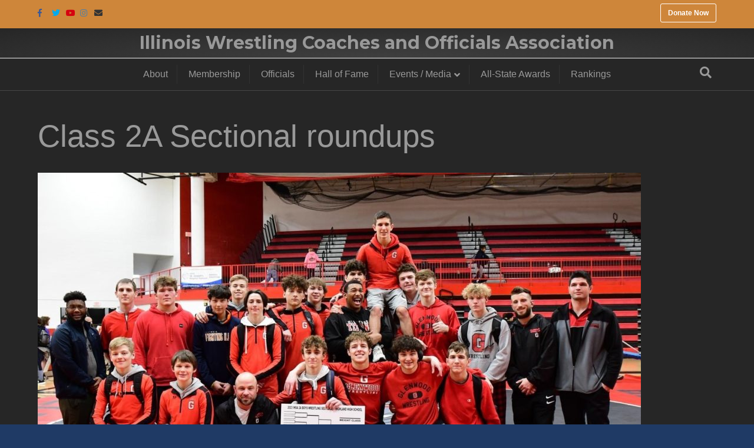

--- FILE ---
content_type: text/html; charset=UTF-8
request_url: https://iwcoa.net/class-2a-sectional-roundups/
body_size: 19652
content:
<!DOCTYPE html>
<html lang="en-US">
<head>
<meta charset="UTF-8" />
<meta name='viewport' content='width=device-width, initial-scale=1.0' />
<meta http-equiv='X-UA-Compatible' content='IE=edge' />
<link rel="profile" href="https://gmpg.org/xfn/11" />
<meta name='robots' content='index, follow, max-image-preview:large, max-snippet:-1, max-video-preview:-1' />

	<!-- This site is optimized with the Yoast SEO plugin v26.7 - https://yoast.com/wordpress/plugins/seo/ -->
	<title>Class 2A Sectional roundups - Illinois Wrestling Coaches and Officials Association</title>
	<link rel="canonical" href="https://iwcoa.net/class-2a-sectional-roundups/" />
	<meta property="og:locale" content="en_US" />
	<meta property="og:type" content="article" />
	<meta property="og:title" content="Class 2A Sectional roundups - Illinois Wrestling Coaches and Officials Association" />
	<meta property="og:description" content="Glenwood, Civic Memorial lead the way at Highland Sectional Glenwood qualified eight individuals for this weekend&#8217;s IHSA Class Finals while Civic Memorial led the way with three champions at the Class 2A Highland Sectional.  Winning two titles apiece were Bloomington and Mahomet-Seymour, with the latter having the second-highest&nbsp;number&nbsp;of state qualifiers with six. Mattoon will send&hellip;" />
	<meta property="og:url" content="https://iwcoa.net/class-2a-sectional-roundups/" />
	<meta property="og:site_name" content="Illinois Wrestling Coaches and Officials Association" />
	<meta property="article:published_time" content="2023-02-15T20:32:00+00:00" />
	<meta property="article:modified_time" content="2023-02-15T20:32:02+00:00" />
	<meta property="og:image" content="https://iwcoa.net/wp-content/uploads/2023/02/Glenwood-sq.jpeg" />
	<meta property="og:image:width" content="1846" />
	<meta property="og:image:height" content="1110" />
	<meta property="og:image:type" content="image/jpeg" />
	<meta name="author" content="Mick Torres" />
	<meta name="twitter:card" content="summary_large_image" />
	<meta name="twitter:label1" content="Written by" />
	<meta name="twitter:data1" content="Mick Torres" />
	<meta name="twitter:label2" content="Est. reading time" />
	<meta name="twitter:data2" content="11 minutes" />
	<script type="application/ld+json" class="yoast-schema-graph">{"@context":"https://schema.org","@graph":[{"@type":"Article","@id":"https://iwcoa.net/class-2a-sectional-roundups/#article","isPartOf":{"@id":"https://iwcoa.net/class-2a-sectional-roundups/"},"author":{"name":"Mick Torres","@id":"https://iwcoa.net/#/schema/person/da36ef084ce1bbeeaf1e76a8007ed8a1"},"headline":"Class 2A Sectional roundups","datePublished":"2023-02-15T20:32:00+00:00","dateModified":"2023-02-15T20:32:02+00:00","mainEntityOfPage":{"@id":"https://iwcoa.net/class-2a-sectional-roundups/"},"wordCount":1890,"commentCount":0,"image":{"@id":"https://iwcoa.net/class-2a-sectional-roundups/#primaryimage"},"thumbnailUrl":"https://iwcoa.net/wp-content/uploads/2023/02/Glenwood-sq.jpeg","articleSection":["Feature Stories"],"inLanguage":"en-US","potentialAction":[{"@type":"CommentAction","name":"Comment","target":["https://iwcoa.net/class-2a-sectional-roundups/#respond"]}]},{"@type":"WebPage","@id":"https://iwcoa.net/class-2a-sectional-roundups/","url":"https://iwcoa.net/class-2a-sectional-roundups/","name":"Class 2A Sectional roundups - Illinois Wrestling Coaches and Officials Association","isPartOf":{"@id":"https://iwcoa.net/#website"},"primaryImageOfPage":{"@id":"https://iwcoa.net/class-2a-sectional-roundups/#primaryimage"},"image":{"@id":"https://iwcoa.net/class-2a-sectional-roundups/#primaryimage"},"thumbnailUrl":"https://iwcoa.net/wp-content/uploads/2023/02/Glenwood-sq.jpeg","datePublished":"2023-02-15T20:32:00+00:00","dateModified":"2023-02-15T20:32:02+00:00","author":{"@id":"https://iwcoa.net/#/schema/person/da36ef084ce1bbeeaf1e76a8007ed8a1"},"breadcrumb":{"@id":"https://iwcoa.net/class-2a-sectional-roundups/#breadcrumb"},"inLanguage":"en-US","potentialAction":[{"@type":"ReadAction","target":["https://iwcoa.net/class-2a-sectional-roundups/"]}]},{"@type":"ImageObject","inLanguage":"en-US","@id":"https://iwcoa.net/class-2a-sectional-roundups/#primaryimage","url":"https://iwcoa.net/wp-content/uploads/2023/02/Glenwood-sq.jpeg","contentUrl":"https://iwcoa.net/wp-content/uploads/2023/02/Glenwood-sq.jpeg","width":1846,"height":1110},{"@type":"BreadcrumbList","@id":"https://iwcoa.net/class-2a-sectional-roundups/#breadcrumb","itemListElement":[{"@type":"ListItem","position":1,"name":"Home","item":"https://iwcoa.net/"},{"@type":"ListItem","position":2,"name":"Blog","item":"https://iwcoa.net/blog/"},{"@type":"ListItem","position":3,"name":"Class 2A Sectional roundups"}]},{"@type":"WebSite","@id":"https://iwcoa.net/#website","url":"https://iwcoa.net/","name":"Illinois Wrestling Coaches and Officials Association","description":"","potentialAction":[{"@type":"SearchAction","target":{"@type":"EntryPoint","urlTemplate":"https://iwcoa.net/?s={search_term_string}"},"query-input":{"@type":"PropertyValueSpecification","valueRequired":true,"valueName":"search_term_string"}}],"inLanguage":"en-US"},{"@type":"Person","@id":"https://iwcoa.net/#/schema/person/da36ef084ce1bbeeaf1e76a8007ed8a1","name":"Mick Torres","image":{"@type":"ImageObject","inLanguage":"en-US","@id":"https://iwcoa.net/#/schema/person/image/","url":"https://secure.gravatar.com/avatar/7c2e10d7b33276ea4f7d12ca748f3f6041bb3ac8d8d041a9703f665124353623?s=96&d=mm&r=g","contentUrl":"https://secure.gravatar.com/avatar/7c2e10d7b33276ea4f7d12ca748f3f6041bb3ac8d8d041a9703f665124353623?s=96&d=mm&r=g","caption":"Mick Torres"},"url":"https://iwcoa.net/author/mick-torres/"}]}</script>
	<!-- / Yoast SEO plugin. -->


<link rel='dns-prefetch' href='//fonts.googleapis.com' />
<link href='https://fonts.gstatic.com' crossorigin rel='preconnect' />
<link rel="alternate" type="application/rss+xml" title="Illinois Wrestling Coaches and Officials Association &raquo; Feed" href="https://iwcoa.net/feed/" />
<link rel="alternate" type="application/rss+xml" title="Illinois Wrestling Coaches and Officials Association &raquo; Comments Feed" href="https://iwcoa.net/comments/feed/" />
<link rel="alternate" type="application/rss+xml" title="Illinois Wrestling Coaches and Officials Association &raquo; Class 2A Sectional roundups Comments Feed" href="https://iwcoa.net/class-2a-sectional-roundups/feed/" />
<link rel="alternate" title="oEmbed (JSON)" type="application/json+oembed" href="https://iwcoa.net/wp-json/oembed/1.0/embed?url=https%3A%2F%2Fiwcoa.net%2Fclass-2a-sectional-roundups%2F" />
<link rel="alternate" title="oEmbed (XML)" type="text/xml+oembed" href="https://iwcoa.net/wp-json/oembed/1.0/embed?url=https%3A%2F%2Fiwcoa.net%2Fclass-2a-sectional-roundups%2F&#038;format=xml" />
<style id='wp-img-auto-sizes-contain-inline-css'>
img:is([sizes=auto i],[sizes^="auto," i]){contain-intrinsic-size:3000px 1500px}
/*# sourceURL=wp-img-auto-sizes-contain-inline-css */
</style>
<style id='wp-emoji-styles-inline-css'>

	img.wp-smiley, img.emoji {
		display: inline !important;
		border: none !important;
		box-shadow: none !important;
		height: 1em !important;
		width: 1em !important;
		margin: 0 0.07em !important;
		vertical-align: -0.1em !important;
		background: none !important;
		padding: 0 !important;
	}
/*# sourceURL=wp-emoji-styles-inline-css */
</style>
<style id='wp-block-library-inline-css'>
:root{--wp-block-synced-color:#7a00df;--wp-block-synced-color--rgb:122,0,223;--wp-bound-block-color:var(--wp-block-synced-color);--wp-editor-canvas-background:#ddd;--wp-admin-theme-color:#007cba;--wp-admin-theme-color--rgb:0,124,186;--wp-admin-theme-color-darker-10:#006ba1;--wp-admin-theme-color-darker-10--rgb:0,107,160.5;--wp-admin-theme-color-darker-20:#005a87;--wp-admin-theme-color-darker-20--rgb:0,90,135;--wp-admin-border-width-focus:2px}@media (min-resolution:192dpi){:root{--wp-admin-border-width-focus:1.5px}}.wp-element-button{cursor:pointer}:root .has-very-light-gray-background-color{background-color:#eee}:root .has-very-dark-gray-background-color{background-color:#313131}:root .has-very-light-gray-color{color:#eee}:root .has-very-dark-gray-color{color:#313131}:root .has-vivid-green-cyan-to-vivid-cyan-blue-gradient-background{background:linear-gradient(135deg,#00d084,#0693e3)}:root .has-purple-crush-gradient-background{background:linear-gradient(135deg,#34e2e4,#4721fb 50%,#ab1dfe)}:root .has-hazy-dawn-gradient-background{background:linear-gradient(135deg,#faaca8,#dad0ec)}:root .has-subdued-olive-gradient-background{background:linear-gradient(135deg,#fafae1,#67a671)}:root .has-atomic-cream-gradient-background{background:linear-gradient(135deg,#fdd79a,#004a59)}:root .has-nightshade-gradient-background{background:linear-gradient(135deg,#330968,#31cdcf)}:root .has-midnight-gradient-background{background:linear-gradient(135deg,#020381,#2874fc)}:root{--wp--preset--font-size--normal:16px;--wp--preset--font-size--huge:42px}.has-regular-font-size{font-size:1em}.has-larger-font-size{font-size:2.625em}.has-normal-font-size{font-size:var(--wp--preset--font-size--normal)}.has-huge-font-size{font-size:var(--wp--preset--font-size--huge)}.has-text-align-center{text-align:center}.has-text-align-left{text-align:left}.has-text-align-right{text-align:right}.has-fit-text{white-space:nowrap!important}#end-resizable-editor-section{display:none}.aligncenter{clear:both}.items-justified-left{justify-content:flex-start}.items-justified-center{justify-content:center}.items-justified-right{justify-content:flex-end}.items-justified-space-between{justify-content:space-between}.screen-reader-text{border:0;clip-path:inset(50%);height:1px;margin:-1px;overflow:hidden;padding:0;position:absolute;width:1px;word-wrap:normal!important}.screen-reader-text:focus{background-color:#ddd;clip-path:none;color:#444;display:block;font-size:1em;height:auto;left:5px;line-height:normal;padding:15px 23px 14px;text-decoration:none;top:5px;width:auto;z-index:100000}html :where(.has-border-color){border-style:solid}html :where([style*=border-top-color]){border-top-style:solid}html :where([style*=border-right-color]){border-right-style:solid}html :where([style*=border-bottom-color]){border-bottom-style:solid}html :where([style*=border-left-color]){border-left-style:solid}html :where([style*=border-width]){border-style:solid}html :where([style*=border-top-width]){border-top-style:solid}html :where([style*=border-right-width]){border-right-style:solid}html :where([style*=border-bottom-width]){border-bottom-style:solid}html :where([style*=border-left-width]){border-left-style:solid}html :where(img[class*=wp-image-]){height:auto;max-width:100%}:where(figure){margin:0 0 1em}html :where(.is-position-sticky){--wp-admin--admin-bar--position-offset:var(--wp-admin--admin-bar--height,0px)}@media screen and (max-width:600px){html :where(.is-position-sticky){--wp-admin--admin-bar--position-offset:0px}}

/*# sourceURL=wp-block-library-inline-css */
</style><style id='wp-block-image-inline-css'>
.wp-block-image>a,.wp-block-image>figure>a{display:inline-block}.wp-block-image img{box-sizing:border-box;height:auto;max-width:100%;vertical-align:bottom}@media not (prefers-reduced-motion){.wp-block-image img.hide{visibility:hidden}.wp-block-image img.show{animation:show-content-image .4s}}.wp-block-image[style*=border-radius] img,.wp-block-image[style*=border-radius]>a{border-radius:inherit}.wp-block-image.has-custom-border img{box-sizing:border-box}.wp-block-image.aligncenter{text-align:center}.wp-block-image.alignfull>a,.wp-block-image.alignwide>a{width:100%}.wp-block-image.alignfull img,.wp-block-image.alignwide img{height:auto;width:100%}.wp-block-image .aligncenter,.wp-block-image .alignleft,.wp-block-image .alignright,.wp-block-image.aligncenter,.wp-block-image.alignleft,.wp-block-image.alignright{display:table}.wp-block-image .aligncenter>figcaption,.wp-block-image .alignleft>figcaption,.wp-block-image .alignright>figcaption,.wp-block-image.aligncenter>figcaption,.wp-block-image.alignleft>figcaption,.wp-block-image.alignright>figcaption{caption-side:bottom;display:table-caption}.wp-block-image .alignleft{float:left;margin:.5em 1em .5em 0}.wp-block-image .alignright{float:right;margin:.5em 0 .5em 1em}.wp-block-image .aligncenter{margin-left:auto;margin-right:auto}.wp-block-image :where(figcaption){margin-bottom:1em;margin-top:.5em}.wp-block-image.is-style-circle-mask img{border-radius:9999px}@supports ((-webkit-mask-image:none) or (mask-image:none)) or (-webkit-mask-image:none){.wp-block-image.is-style-circle-mask img{border-radius:0;-webkit-mask-image:url('data:image/svg+xml;utf8,<svg viewBox="0 0 100 100" xmlns="http://www.w3.org/2000/svg"><circle cx="50" cy="50" r="50"/></svg>');mask-image:url('data:image/svg+xml;utf8,<svg viewBox="0 0 100 100" xmlns="http://www.w3.org/2000/svg"><circle cx="50" cy="50" r="50"/></svg>');mask-mode:alpha;-webkit-mask-position:center;mask-position:center;-webkit-mask-repeat:no-repeat;mask-repeat:no-repeat;-webkit-mask-size:contain;mask-size:contain}}:root :where(.wp-block-image.is-style-rounded img,.wp-block-image .is-style-rounded img){border-radius:9999px}.wp-block-image figure{margin:0}.wp-lightbox-container{display:flex;flex-direction:column;position:relative}.wp-lightbox-container img{cursor:zoom-in}.wp-lightbox-container img:hover+button{opacity:1}.wp-lightbox-container button{align-items:center;backdrop-filter:blur(16px) saturate(180%);background-color:#5a5a5a40;border:none;border-radius:4px;cursor:zoom-in;display:flex;height:20px;justify-content:center;opacity:0;padding:0;position:absolute;right:16px;text-align:center;top:16px;width:20px;z-index:100}@media not (prefers-reduced-motion){.wp-lightbox-container button{transition:opacity .2s ease}}.wp-lightbox-container button:focus-visible{outline:3px auto #5a5a5a40;outline:3px auto -webkit-focus-ring-color;outline-offset:3px}.wp-lightbox-container button:hover{cursor:pointer;opacity:1}.wp-lightbox-container button:focus{opacity:1}.wp-lightbox-container button:focus,.wp-lightbox-container button:hover,.wp-lightbox-container button:not(:hover):not(:active):not(.has-background){background-color:#5a5a5a40;border:none}.wp-lightbox-overlay{box-sizing:border-box;cursor:zoom-out;height:100vh;left:0;overflow:hidden;position:fixed;top:0;visibility:hidden;width:100%;z-index:100000}.wp-lightbox-overlay .close-button{align-items:center;cursor:pointer;display:flex;justify-content:center;min-height:40px;min-width:40px;padding:0;position:absolute;right:calc(env(safe-area-inset-right) + 16px);top:calc(env(safe-area-inset-top) + 16px);z-index:5000000}.wp-lightbox-overlay .close-button:focus,.wp-lightbox-overlay .close-button:hover,.wp-lightbox-overlay .close-button:not(:hover):not(:active):not(.has-background){background:none;border:none}.wp-lightbox-overlay .lightbox-image-container{height:var(--wp--lightbox-container-height);left:50%;overflow:hidden;position:absolute;top:50%;transform:translate(-50%,-50%);transform-origin:top left;width:var(--wp--lightbox-container-width);z-index:9999999999}.wp-lightbox-overlay .wp-block-image{align-items:center;box-sizing:border-box;display:flex;height:100%;justify-content:center;margin:0;position:relative;transform-origin:0 0;width:100%;z-index:3000000}.wp-lightbox-overlay .wp-block-image img{height:var(--wp--lightbox-image-height);min-height:var(--wp--lightbox-image-height);min-width:var(--wp--lightbox-image-width);width:var(--wp--lightbox-image-width)}.wp-lightbox-overlay .wp-block-image figcaption{display:none}.wp-lightbox-overlay button{background:none;border:none}.wp-lightbox-overlay .scrim{background-color:#fff;height:100%;opacity:.9;position:absolute;width:100%;z-index:2000000}.wp-lightbox-overlay.active{visibility:visible}@media not (prefers-reduced-motion){.wp-lightbox-overlay.active{animation:turn-on-visibility .25s both}.wp-lightbox-overlay.active img{animation:turn-on-visibility .35s both}.wp-lightbox-overlay.show-closing-animation:not(.active){animation:turn-off-visibility .35s both}.wp-lightbox-overlay.show-closing-animation:not(.active) img{animation:turn-off-visibility .25s both}.wp-lightbox-overlay.zoom.active{animation:none;opacity:1;visibility:visible}.wp-lightbox-overlay.zoom.active .lightbox-image-container{animation:lightbox-zoom-in .4s}.wp-lightbox-overlay.zoom.active .lightbox-image-container img{animation:none}.wp-lightbox-overlay.zoom.active .scrim{animation:turn-on-visibility .4s forwards}.wp-lightbox-overlay.zoom.show-closing-animation:not(.active){animation:none}.wp-lightbox-overlay.zoom.show-closing-animation:not(.active) .lightbox-image-container{animation:lightbox-zoom-out .4s}.wp-lightbox-overlay.zoom.show-closing-animation:not(.active) .lightbox-image-container img{animation:none}.wp-lightbox-overlay.zoom.show-closing-animation:not(.active) .scrim{animation:turn-off-visibility .4s forwards}}@keyframes show-content-image{0%{visibility:hidden}99%{visibility:hidden}to{visibility:visible}}@keyframes turn-on-visibility{0%{opacity:0}to{opacity:1}}@keyframes turn-off-visibility{0%{opacity:1;visibility:visible}99%{opacity:0;visibility:visible}to{opacity:0;visibility:hidden}}@keyframes lightbox-zoom-in{0%{transform:translate(calc((-100vw + var(--wp--lightbox-scrollbar-width))/2 + var(--wp--lightbox-initial-left-position)),calc(-50vh + var(--wp--lightbox-initial-top-position))) scale(var(--wp--lightbox-scale))}to{transform:translate(-50%,-50%) scale(1)}}@keyframes lightbox-zoom-out{0%{transform:translate(-50%,-50%) scale(1);visibility:visible}99%{visibility:visible}to{transform:translate(calc((-100vw + var(--wp--lightbox-scrollbar-width))/2 + var(--wp--lightbox-initial-left-position)),calc(-50vh + var(--wp--lightbox-initial-top-position))) scale(var(--wp--lightbox-scale));visibility:hidden}}
/*# sourceURL=https://iwcoa.net/wp-includes/blocks/image/style.min.css */
</style>
<style id='wp-block-image-theme-inline-css'>
:root :where(.wp-block-image figcaption){color:#555;font-size:13px;text-align:center}.is-dark-theme :root :where(.wp-block-image figcaption){color:#ffffffa6}.wp-block-image{margin:0 0 1em}
/*# sourceURL=https://iwcoa.net/wp-includes/blocks/image/theme.min.css */
</style>
<style id='global-styles-inline-css'>
:root{--wp--preset--aspect-ratio--square: 1;--wp--preset--aspect-ratio--4-3: 4/3;--wp--preset--aspect-ratio--3-4: 3/4;--wp--preset--aspect-ratio--3-2: 3/2;--wp--preset--aspect-ratio--2-3: 2/3;--wp--preset--aspect-ratio--16-9: 16/9;--wp--preset--aspect-ratio--9-16: 9/16;--wp--preset--color--black: #000000;--wp--preset--color--cyan-bluish-gray: #abb8c3;--wp--preset--color--white: #ffffff;--wp--preset--color--pale-pink: #f78da7;--wp--preset--color--vivid-red: #cf2e2e;--wp--preset--color--luminous-vivid-orange: #ff6900;--wp--preset--color--luminous-vivid-amber: #fcb900;--wp--preset--color--light-green-cyan: #7bdcb5;--wp--preset--color--vivid-green-cyan: #00d084;--wp--preset--color--pale-cyan-blue: #8ed1fc;--wp--preset--color--vivid-cyan-blue: #0693e3;--wp--preset--color--vivid-purple: #9b51e0;--wp--preset--color--fl-heading-text: #999999;--wp--preset--color--fl-body-bg: #1f3a65;--wp--preset--color--fl-body-text: #999999;--wp--preset--color--fl-accent: #ce863a;--wp--preset--color--fl-accent-hover: #ce863a;--wp--preset--color--fl-topbar-bg: #ce863a;--wp--preset--color--fl-topbar-text: #999999;--wp--preset--color--fl-topbar-link: #999999;--wp--preset--color--fl-topbar-hover: #ce863a;--wp--preset--color--fl-header-bg: #262626;--wp--preset--color--fl-header-text: #ce863a;--wp--preset--color--fl-header-link: #ce863a;--wp--preset--color--fl-header-hover: #ce863a;--wp--preset--color--fl-nav-bg: #262626;--wp--preset--color--fl-nav-link: #999999;--wp--preset--color--fl-nav-hover: #ce863a;--wp--preset--color--fl-content-bg: #262626;--wp--preset--color--fl-footer-widgets-bg: #1a1a1a;--wp--preset--color--fl-footer-widgets-text: #999999;--wp--preset--color--fl-footer-widgets-link: #999999;--wp--preset--color--fl-footer-widgets-hover: #428bca;--wp--preset--color--fl-footer-bg: #ce863a;--wp--preset--color--fl-footer-text: #ffffff;--wp--preset--color--fl-footer-link: #999999;--wp--preset--color--fl-footer-hover: #1f3a65;--wp--preset--gradient--vivid-cyan-blue-to-vivid-purple: linear-gradient(135deg,rgb(6,147,227) 0%,rgb(155,81,224) 100%);--wp--preset--gradient--light-green-cyan-to-vivid-green-cyan: linear-gradient(135deg,rgb(122,220,180) 0%,rgb(0,208,130) 100%);--wp--preset--gradient--luminous-vivid-amber-to-luminous-vivid-orange: linear-gradient(135deg,rgb(252,185,0) 0%,rgb(255,105,0) 100%);--wp--preset--gradient--luminous-vivid-orange-to-vivid-red: linear-gradient(135deg,rgb(255,105,0) 0%,rgb(207,46,46) 100%);--wp--preset--gradient--very-light-gray-to-cyan-bluish-gray: linear-gradient(135deg,rgb(238,238,238) 0%,rgb(169,184,195) 100%);--wp--preset--gradient--cool-to-warm-spectrum: linear-gradient(135deg,rgb(74,234,220) 0%,rgb(151,120,209) 20%,rgb(207,42,186) 40%,rgb(238,44,130) 60%,rgb(251,105,98) 80%,rgb(254,248,76) 100%);--wp--preset--gradient--blush-light-purple: linear-gradient(135deg,rgb(255,206,236) 0%,rgb(152,150,240) 100%);--wp--preset--gradient--blush-bordeaux: linear-gradient(135deg,rgb(254,205,165) 0%,rgb(254,45,45) 50%,rgb(107,0,62) 100%);--wp--preset--gradient--luminous-dusk: linear-gradient(135deg,rgb(255,203,112) 0%,rgb(199,81,192) 50%,rgb(65,88,208) 100%);--wp--preset--gradient--pale-ocean: linear-gradient(135deg,rgb(255,245,203) 0%,rgb(182,227,212) 50%,rgb(51,167,181) 100%);--wp--preset--gradient--electric-grass: linear-gradient(135deg,rgb(202,248,128) 0%,rgb(113,206,126) 100%);--wp--preset--gradient--midnight: linear-gradient(135deg,rgb(2,3,129) 0%,rgb(40,116,252) 100%);--wp--preset--font-size--small: 13px;--wp--preset--font-size--medium: 20px;--wp--preset--font-size--large: 36px;--wp--preset--font-size--x-large: 42px;--wp--preset--spacing--20: 0.44rem;--wp--preset--spacing--30: 0.67rem;--wp--preset--spacing--40: 1rem;--wp--preset--spacing--50: 1.5rem;--wp--preset--spacing--60: 2.25rem;--wp--preset--spacing--70: 3.38rem;--wp--preset--spacing--80: 5.06rem;--wp--preset--shadow--natural: 6px 6px 9px rgba(0, 0, 0, 0.2);--wp--preset--shadow--deep: 12px 12px 50px rgba(0, 0, 0, 0.4);--wp--preset--shadow--sharp: 6px 6px 0px rgba(0, 0, 0, 0.2);--wp--preset--shadow--outlined: 6px 6px 0px -3px rgb(255, 255, 255), 6px 6px rgb(0, 0, 0);--wp--preset--shadow--crisp: 6px 6px 0px rgb(0, 0, 0);}:where(.is-layout-flex){gap: 0.5em;}:where(.is-layout-grid){gap: 0.5em;}body .is-layout-flex{display: flex;}.is-layout-flex{flex-wrap: wrap;align-items: center;}.is-layout-flex > :is(*, div){margin: 0;}body .is-layout-grid{display: grid;}.is-layout-grid > :is(*, div){margin: 0;}:where(.wp-block-columns.is-layout-flex){gap: 2em;}:where(.wp-block-columns.is-layout-grid){gap: 2em;}:where(.wp-block-post-template.is-layout-flex){gap: 1.25em;}:where(.wp-block-post-template.is-layout-grid){gap: 1.25em;}.has-black-color{color: var(--wp--preset--color--black) !important;}.has-cyan-bluish-gray-color{color: var(--wp--preset--color--cyan-bluish-gray) !important;}.has-white-color{color: var(--wp--preset--color--white) !important;}.has-pale-pink-color{color: var(--wp--preset--color--pale-pink) !important;}.has-vivid-red-color{color: var(--wp--preset--color--vivid-red) !important;}.has-luminous-vivid-orange-color{color: var(--wp--preset--color--luminous-vivid-orange) !important;}.has-luminous-vivid-amber-color{color: var(--wp--preset--color--luminous-vivid-amber) !important;}.has-light-green-cyan-color{color: var(--wp--preset--color--light-green-cyan) !important;}.has-vivid-green-cyan-color{color: var(--wp--preset--color--vivid-green-cyan) !important;}.has-pale-cyan-blue-color{color: var(--wp--preset--color--pale-cyan-blue) !important;}.has-vivid-cyan-blue-color{color: var(--wp--preset--color--vivid-cyan-blue) !important;}.has-vivid-purple-color{color: var(--wp--preset--color--vivid-purple) !important;}.has-black-background-color{background-color: var(--wp--preset--color--black) !important;}.has-cyan-bluish-gray-background-color{background-color: var(--wp--preset--color--cyan-bluish-gray) !important;}.has-white-background-color{background-color: var(--wp--preset--color--white) !important;}.has-pale-pink-background-color{background-color: var(--wp--preset--color--pale-pink) !important;}.has-vivid-red-background-color{background-color: var(--wp--preset--color--vivid-red) !important;}.has-luminous-vivid-orange-background-color{background-color: var(--wp--preset--color--luminous-vivid-orange) !important;}.has-luminous-vivid-amber-background-color{background-color: var(--wp--preset--color--luminous-vivid-amber) !important;}.has-light-green-cyan-background-color{background-color: var(--wp--preset--color--light-green-cyan) !important;}.has-vivid-green-cyan-background-color{background-color: var(--wp--preset--color--vivid-green-cyan) !important;}.has-pale-cyan-blue-background-color{background-color: var(--wp--preset--color--pale-cyan-blue) !important;}.has-vivid-cyan-blue-background-color{background-color: var(--wp--preset--color--vivid-cyan-blue) !important;}.has-vivid-purple-background-color{background-color: var(--wp--preset--color--vivid-purple) !important;}.has-black-border-color{border-color: var(--wp--preset--color--black) !important;}.has-cyan-bluish-gray-border-color{border-color: var(--wp--preset--color--cyan-bluish-gray) !important;}.has-white-border-color{border-color: var(--wp--preset--color--white) !important;}.has-pale-pink-border-color{border-color: var(--wp--preset--color--pale-pink) !important;}.has-vivid-red-border-color{border-color: var(--wp--preset--color--vivid-red) !important;}.has-luminous-vivid-orange-border-color{border-color: var(--wp--preset--color--luminous-vivid-orange) !important;}.has-luminous-vivid-amber-border-color{border-color: var(--wp--preset--color--luminous-vivid-amber) !important;}.has-light-green-cyan-border-color{border-color: var(--wp--preset--color--light-green-cyan) !important;}.has-vivid-green-cyan-border-color{border-color: var(--wp--preset--color--vivid-green-cyan) !important;}.has-pale-cyan-blue-border-color{border-color: var(--wp--preset--color--pale-cyan-blue) !important;}.has-vivid-cyan-blue-border-color{border-color: var(--wp--preset--color--vivid-cyan-blue) !important;}.has-vivid-purple-border-color{border-color: var(--wp--preset--color--vivid-purple) !important;}.has-vivid-cyan-blue-to-vivid-purple-gradient-background{background: var(--wp--preset--gradient--vivid-cyan-blue-to-vivid-purple) !important;}.has-light-green-cyan-to-vivid-green-cyan-gradient-background{background: var(--wp--preset--gradient--light-green-cyan-to-vivid-green-cyan) !important;}.has-luminous-vivid-amber-to-luminous-vivid-orange-gradient-background{background: var(--wp--preset--gradient--luminous-vivid-amber-to-luminous-vivid-orange) !important;}.has-luminous-vivid-orange-to-vivid-red-gradient-background{background: var(--wp--preset--gradient--luminous-vivid-orange-to-vivid-red) !important;}.has-very-light-gray-to-cyan-bluish-gray-gradient-background{background: var(--wp--preset--gradient--very-light-gray-to-cyan-bluish-gray) !important;}.has-cool-to-warm-spectrum-gradient-background{background: var(--wp--preset--gradient--cool-to-warm-spectrum) !important;}.has-blush-light-purple-gradient-background{background: var(--wp--preset--gradient--blush-light-purple) !important;}.has-blush-bordeaux-gradient-background{background: var(--wp--preset--gradient--blush-bordeaux) !important;}.has-luminous-dusk-gradient-background{background: var(--wp--preset--gradient--luminous-dusk) !important;}.has-pale-ocean-gradient-background{background: var(--wp--preset--gradient--pale-ocean) !important;}.has-electric-grass-gradient-background{background: var(--wp--preset--gradient--electric-grass) !important;}.has-midnight-gradient-background{background: var(--wp--preset--gradient--midnight) !important;}.has-small-font-size{font-size: var(--wp--preset--font-size--small) !important;}.has-medium-font-size{font-size: var(--wp--preset--font-size--medium) !important;}.has-large-font-size{font-size: var(--wp--preset--font-size--large) !important;}.has-x-large-font-size{font-size: var(--wp--preset--font-size--x-large) !important;}
/*# sourceURL=global-styles-inline-css */
</style>

<style id='classic-theme-styles-inline-css'>
/*! This file is auto-generated */
.wp-block-button__link{color:#fff;background-color:#32373c;border-radius:9999px;box-shadow:none;text-decoration:none;padding:calc(.667em + 2px) calc(1.333em + 2px);font-size:1.125em}.wp-block-file__button{background:#32373c;color:#fff;text-decoration:none}
/*# sourceURL=/wp-includes/css/classic-themes.min.css */
</style>
<link rel='stylesheet' id='inspire-events-css' href='https://iwcoa.net/wp-content/plugins/neon-inspire/inc/events/includes/css/main.css?ver=1.4.95' media='all' />
<link rel='stylesheet' id='inspire-events-tippy-light-border-css' href='https://iwcoa.net/wp-content/plugins/neon-inspire/inc/events/includes/css/tippy/light-border.css?ver=1.4.95' media='all' />
<link rel='stylesheet' id='simcal-qtip-css' href='https://iwcoa.net/wp-content/plugins/google-calendar-events/assets/generated/vendor/jquery.qtip.min.css?ver=3.6.1' media='all' />
<link rel='stylesheet' id='simcal-default-calendar-grid-css' href='https://iwcoa.net/wp-content/plugins/google-calendar-events/assets/generated/default-calendar-grid.min.css?ver=3.6.1' media='all' />
<link rel='stylesheet' id='simcal-default-calendar-list-css' href='https://iwcoa.net/wp-content/plugins/google-calendar-events/assets/generated/default-calendar-list.min.css?ver=3.6.1' media='all' />
<link rel='stylesheet' id='font-awesome-5-css' href='https://iwcoa.net/wp-content/plugins/bb-plugin/fonts/fontawesome/5.15.4/css/all.min.css?ver=2.8.6.1' media='all' />
<link rel='stylesheet' id='jquery-magnificpopup-css' href='https://iwcoa.net/wp-content/plugins/bb-plugin/css/jquery.magnificpopup.min.css?ver=2.8.6.1' media='all' />
<link rel='stylesheet' id='bootstrap-css' href='https://iwcoa.net/wp-content/themes/bb-theme/css/bootstrap.min.css?ver=1.7.18' media='all' />
<link rel='stylesheet' id='fl-automator-skin-css' href='https://iwcoa.net/wp-content/uploads/bb-theme/skin-67d1a851145bd.css?ver=1.7.18' media='all' />
<link rel='stylesheet' id='wp-block-paragraph-css' href='https://iwcoa.net/wp-includes/blocks/paragraph/style.min.css?ver=6.9' media='all' />
<link rel='stylesheet' id='fl-builder-google-fonts-6c3d42a194213c8ee290e9def46f79e7-css' href='//fonts.googleapis.com/css?family=Montserrat%3A700&#038;ver=6.9' media='all' />
<script src="https://iwcoa.net/wp-includes/js/jquery/jquery.min.js?ver=3.7.1" id="jquery-core-js"></script>
<script src="https://iwcoa.net/wp-includes/js/jquery/jquery-migrate.min.js?ver=3.4.1" id="jquery-migrate-js"></script>
<script src="https://iwcoa.net/wp-includes/js/jquery/ui/core.min.js?ver=1.13.3" id="jquery-ui-core-js"></script>
<script src="https://iwcoa.net/wp-includes/js/jquery/ui/menu.min.js?ver=1.13.3" id="jquery-ui-menu-js"></script>
<script src="https://iwcoa.net/wp-includes/js/jquery/ui/selectmenu.min.js?ver=1.13.3" id="jquery-ui-selectmenu-js"></script>
<script src="https://iwcoa.net/wp-includes/js/jquery/ui/tooltip.min.js?ver=1.13.3" id="jquery-ui-tooltip-js"></script>
<script src="https://iwcoa.net/wp-includes/js/dist/vendor/moment.min.js?ver=2.30.1" id="moment-js"></script>
<script id="moment-js-after">
moment.updateLocale( 'en_US', {"months":["January","February","March","April","May","June","July","August","September","October","November","December"],"monthsShort":["Jan","Feb","Mar","Apr","May","Jun","Jul","Aug","Sep","Oct","Nov","Dec"],"weekdays":["Sunday","Monday","Tuesday","Wednesday","Thursday","Friday","Saturday"],"weekdaysShort":["Sun","Mon","Tue","Wed","Thu","Fri","Sat"],"week":{"dow":0},"longDateFormat":{"LT":"g:i a","LTS":null,"L":null,"LL":"F j, Y","LLL":"F j, Y g:i a","LLLL":null}} );
//# sourceURL=moment-js-after
</script>
<script id="inspire-events-js-extra">
var NIE = {"ajaxurl":"https://iwcoa.net/wp-admin/admin-ajax.php?action=NIE_FullCalendar","firstDay":"0","nie_theme":"jquery-ui","nie_limit":"3","nie_limit_txt":"more ...","timeFormat":"h(:mm)A","defaultView":"month","weekends":"true","header":{"left":"prev,next today","center":"title","right":"month,basicWeek,basicDay"},"nie_qtips":"1","tippy_theme":"light-border","tippy_placement":"auto","tippy_loading":"Loading..."};
//# sourceURL=inspire-events-js-extra
</script>
<script src="https://iwcoa.net/wp-content/plugins/neon-inspire/inc/events/includes/js/main.js?ver=1.4.95" id="inspire-events-js"></script>
<link rel="https://api.w.org/" href="https://iwcoa.net/wp-json/" /><link rel="alternate" title="JSON" type="application/json" href="https://iwcoa.net/wp-json/wp/v2/posts/11013" /><link rel="EditURI" type="application/rsd+xml" title="RSD" href="https://iwcoa.net/xmlrpc.php?rsd" />
<meta name="generator" content="WordPress 6.9" />
<link rel='shortlink' href='https://iwcoa.net/?p=11013' />
<link rel="pingback" href="https://iwcoa.net/xmlrpc.php">
<style>.recentcomments a{display:inline !important;padding:0 !important;margin:0 !important;}</style>		<style id="wp-custom-css">
			hl.entry-title  {
	text-align: center;
	width: 100%;
}

.fl-page-bar-container {
    padding: 10px 10px;
}
.fl-page-bar .fl-social-icons .fl-icon {
    font-size: 35px;
    width: 30px;
}
a.z2-header-button, a.z2-header-button:visited {
    background: transparent;
    color: #ffffff;
    font-weight: 700;
    text-decoration: none;
    border: 1px solid #ffffff;
    border-radius: 3px;
    padding: 8px 12px 8px 12px;
}
a.z2-header-button:hover {
    background: #ffffff;
    color: #1f2a44;
    text-decoration: none;
}

/* Add nav header bottom border */
.fl-page-header-wrap {
    border-bottom: 1px solid #d8d8d8;
}
/* START Primary Footer Code */
#footer-logo {
	display: block;
    margin: 0 auto;
}
.footer-resources {
	border-bottom: solid #0a2e47 1px;
	padding: 8px 5px;
	margin-right: 10px;
	margin-bottom: 0px !important;
	line-height: 1.5;
}
.footer-resources:hover {
	background-color: #0a2e47;
}
.footer-resources a:hover {
	text-decoration: none;
}
/* END Primary Footer Code */

.board-thumb img {
    border: 3px solid #0a2e47;
}
.col-sm-4:first-child, .col-sm-4:nth-child(3) {
	width: 25%;
}
.col-sm-4:nth-child(2) {
	width: 50%;
}
.z2-content-anchors {
    font-family: Helvetica, Verdana, Arial, sans-serif;
    text-transform: uppercase;
}
.z2-content-anchors a {
    text-decoration: none;
    border-bottom: 2px transparent solid;
}
.z2-content-anchors a:hover {
    text-decoration: none;
    border-bottom: 2px #1f2a44 solid;
    -webkit-transition:  border 0.5s linear;
    -moz-transition:  border 0.5s linear;
    -o-transition:  border 0.5s linear;
    -ms-transition: border 0.5s linear;
    transition: border 0.5s linear; 
}
.z2-hero {
    text-shadow: 2px 2px #000000;
}
		</style>
		<div id="fb-root"></div>
<script>(function(d, s, id) {
  var js, fjs = d.getElementsByTagName(s)[0];
  if (d.getElementById(id)) return;
  js = d.createElement(s); js.id = id;
  js.src = 'https://connect.facebook.net/en_US/sdk.js#xfbml=1&version=v3.1';
  fjs.parentNode.insertBefore(js, fjs);
}(document, 'script', 'facebook-jssdk'));</script>
<link rel="stylesheet" href="https://use.fontawesome.com/releases/v5.8.1/css/all.css">
<link rel="stylesheet" href="https://use.fontawesome.com/releases/v5.8.1/css/v4-shims.css">
<link rel="stylesheet" href="https://iwcoa.net/wp-content/themes/bb-inspire/style.css" /></head>
<body class="wp-singular post-template-default single single-post postid-11013 single-format-standard wp-theme-bb-theme wp-child-theme-bb-inspire fl-builder-2-8-6-1 fl-theme-1-7-18 fl-framework-bootstrap fl-preset-midnight fl-full-width fl-has-sidebar fl-fixed-header fl-scroll-to-top fl-search-active fl-submenu-indicator has-blocks" itemscope="itemscope" itemtype="https://schema.org/WebPage">
<a aria-label="Skip to content" class="fl-screen-reader-text" href="#fl-main-content">Skip to content</a><div class="fl-page">
	<div class="fl-page-bar">
	<div class="fl-page-bar-container container">
		<div class="fl-page-bar-row row">
			<div class="col-sm-6 col-md-6 text-left clearfix">	<div class="fl-social-icons">
	<a href="https://www.facebook.com/IWCOA/" target="_self" rel="noopener noreferrer"><span class="sr-only">Facebook</span><i aria-hidden="true" class="fab fa-facebook-f branded"></i></a><a href="https://twitter.com/IWCOA" target="_self" rel="noopener noreferrer"><span class="sr-only">Twitter</span><i aria-hidden="true" class="fab fa-twitter branded"></i></a><a href="https://www.youtube.com/channel/UCWoQ3JMs_C2aO0slv6Qemzw/videos" target="_self" rel="noopener noreferrer"><span class="sr-only">Youtube</span><i aria-hidden="true" class="fab fa-youtube branded"></i></a><a href="https://www.instagram.com/iwcoa/" target="_self" rel="noopener noreferrer"><span class="sr-only">Instagram</span><i aria-hidden="true" class="fab fa-instagram branded"></i></a><a href="mailto:iwcoa@outlook.com"  rel="noopener noreferrer"><span class="sr-only">Email</span><i aria-hidden="true" class="fas fa-envelope branded"></i></a></div>
</div>			<div class="col-sm-6 col-md-6 text-right clearfix"><div class="fl-page-bar-text fl-page-bar-text-2"><a href="https://iwcoa.z2systems.com/donation.jsp" target="_self" class="z2-header-button" role="button">Donate Now</a></div></div>		</div>
	</div>
</div><!-- .fl-page-bar -->
<header class="fl-page-header fl-page-header-primary fl-page-nav-centered fl-page-nav-toggle-button fl-page-nav-toggle-visible-mobile" itemscope="itemscope" itemtype="https://schema.org/WPHeader"  role="banner">
	<div class="fl-page-header-wrap">
		<div class="fl-page-header-container container">
			<div class="fl-page-header-row row">
				<div class="col-md-12 fl-page-header-logo-col">
					<div class="fl-page-header-logo" itemscope="itemscope" itemtype="https://schema.org/Organization">
						<a href="https://iwcoa.net/" itemprop="url"><div class="fl-logo-text" itemprop="name">Illinois Wrestling Coaches and Officials Association</div></a>
											</div>
				</div>
			</div>
		</div>
	</div>
	<div class="fl-page-nav-wrap">
		<div class="fl-page-nav-container container">
			<nav class="fl-page-nav fl-nav navbar navbar-default navbar-expand-md" aria-label="Header Menu" itemscope="itemscope" itemtype="https://schema.org/SiteNavigationElement" role="navigation">
				<button type="button" class="navbar-toggle navbar-toggler" data-toggle="collapse" data-target=".fl-page-nav-collapse">
					<span>Menu</span>
				</button>
				<div class="fl-page-nav-collapse collapse navbar-collapse">
					<ul id="menu-main-navigation" class="nav navbar-nav menu fl-theme-menu"><li id="menu-item-1954" class="menu-item menu-item-type-custom menu-item-object-custom menu-item-1954 nav-item"><a href="https://iwcoa.net/about" class="nav-link">About</a></li>
<li id="menu-item-1541" class="menu-item menu-item-type-post_type menu-item-object-page menu-item-1541 nav-item"><a href="https://iwcoa.net/membership/" class="nav-link">Membership</a></li>
<li id="menu-item-2216" class="menu-item menu-item-type-post_type menu-item-object-page menu-item-2216 nav-item"><a href="https://iwcoa.net/officials/" class="nav-link">Officials</a></li>
<li id="menu-item-2093" class="menu-item menu-item-type-post_type menu-item-object-page menu-item-2093 nav-item"><a href="https://iwcoa.net/iwcoa-hall-of-fame/" class="nav-link">Hall of Fame</a></li>
<li id="menu-item-1548" class="menu-item menu-item-type-post_type menu-item-object-page menu-item-has-children menu-item-1548 nav-item"><a href="https://iwcoa.net/events/" class="nav-link">Events / Media</a><div class="fl-submenu-icon-wrap"><span class="fl-submenu-toggle-icon"></span></div>
<ul class="sub-menu">
	<li id="menu-item-1522" class="menu-item menu-item-type-post_type menu-item-object-page menu-item-1522 nav-item"><a href="https://iwcoa.net/freshsophandgirlshs-state-championships/" class="nav-link">Fresh/Soph and Girls Open Championships</a></li>
	<li id="menu-item-14307" class="menu-item menu-item-type-post_type menu-item-object-page menu-item-14307 nav-item"><a href="https://iwcoa.net/iwcoa-girls-dual-team-state/" class="nav-link">IWCOA Girls Dual Team State</a></li>
	<li id="menu-item-4920" class="menu-item menu-item-type-post_type menu-item-object-page menu-item-4920 nav-item"><a href="https://iwcoa.net/coaches-officials-convention/" class="nav-link">Coaches Convention</a></li>
	<li id="menu-item-1546" class="menu-item menu-item-type-post_type menu-item-object-page menu-item-1546 nav-item"><a href="https://iwcoa.net/hall-fame-banquet/" class="nav-link">Hall of Fame Banquet</a></li>
	<li id="menu-item-11820" class="menu-item menu-item-type-post_type menu-item-object-page menu-item-11820 nav-item"><a href="https://iwcoa.net/ken-gerdes-iii-memorial-foundation/" class="nav-link">Ken Gerdes III Memorial Foundation</a></li>
	<li id="menu-item-12561" class="menu-item menu-item-type-post_type menu-item-object-page menu-item-12561 nav-item"><a href="https://iwcoa.net/media-outlets/" class="nav-link">IWCOA Podcast and Media Outlets</a></li>
	<li id="menu-item-1634" class="menu-item menu-item-type-custom menu-item-object-custom menu-item-1634 nav-item"><a target="_blank" href="http://www.midwestnationalswrestling.com/" class="nav-link">2025 Midwest Nationals</a></li>
	<li id="menu-item-9980" class="menu-item menu-item-type-custom menu-item-object-custom menu-item-9980 nav-item"><a href="https://www.midwestnationalswrestling.com/preseason-open" class="nav-link">2025 Midwest Nationals Preseason Open</a></li>
</ul>
</li>
<li id="menu-item-10717" class="menu-item menu-item-type-post_type menu-item-object-page menu-item-10717 nav-item"><a href="https://iwcoa.net/all-state-banquet/" class="nav-link">All-State Awards</a></li>
<li id="menu-item-14056" class="menu-item menu-item-type-post_type menu-item-object-page menu-item-14056 nav-item"><a href="https://iwcoa.net/rankings/" class="nav-link">Rankings</a></li>
</ul><div class="fl-page-nav-search">
	<a href="#" class="fas fa-search" aria-label="Search" aria-expanded="false" aria-haspopup="true" id='flsearchform'></a>
	<form method="get" role="search" aria-label="Search" action="https://iwcoa.net/" title="Type and press Enter to search.">
		<input type="search" class="fl-search-input form-control" name="s" placeholder="Search" value="" aria-labelledby="flsearchform" />
	</form>
</div>
				</div>
			</nav>
		</div>
	</div>
</header><!-- .fl-page-header -->
	<div id="fl-main-content" class="fl-page-content" itemprop="mainContentOfPage" role="main">

		
<div class="container">
	<div class="row">

		
		<div class="fl-content col-md-12">
			<article class="fl-post post-11013 post type-post status-publish format-standard has-post-thumbnail hentry category-feature-stories" id="fl-post-11013" itemscope itemtype="https://schema.org/BlogPosting">

	
	<header class="fl-post-header">
		<h1 class="fl-post-title" itemprop="headline">
			Class 2A Sectional roundups					</h1>
		<div class="fl-post-meta fl-post-meta-top"></div><meta itemscope itemprop="mainEntityOfPage" itemtype="https://schema.org/WebPage" itemid="https://iwcoa.net/class-2a-sectional-roundups/" content="Class 2A Sectional roundups" /><meta itemprop="datePublished" content="2023-02-15" /><meta itemprop="dateModified" content="2023-02-15" /><div itemprop="publisher" itemscope itemtype="https://schema.org/Organization"><meta itemprop="name" content="Illinois Wrestling Coaches and Officials Association"></div><div itemscope itemprop="author" itemtype="https://schema.org/Person"><meta itemprop="url" content="https://iwcoa.net/author/mick-torres/" /><meta itemprop="name" content="Mick Torres" /></div><div itemscope itemprop="image" itemtype="https://schema.org/ImageObject"><meta itemprop="url" content="https://iwcoa.net/wp-content/uploads/2023/02/Glenwood-sq.jpeg" /><meta itemprop="width" content="1846" /><meta itemprop="height" content="1110" /></div><div itemprop="interactionStatistic" itemscope itemtype="https://schema.org/InteractionCounter"><meta itemprop="interactionType" content="https://schema.org/CommentAction" /><meta itemprop="userInteractionCount" content="0" /></div>	</header><!-- .fl-post-header -->

	
	
	<div class="fl-post-content clearfix" itemprop="text">
		
<figure class="wp-block-image size-large"><img fetchpriority="high" decoding="async" width="1024" height="616" src="https://iwcoa.net/wp-content/uploads/2023/02/Glenwood-sq-1024x616.jpeg" alt="" class="wp-image-11014" srcset="https://iwcoa.net/wp-content/uploads/2023/02/Glenwood-sq-1024x616.jpeg 1024w, https://iwcoa.net/wp-content/uploads/2023/02/Glenwood-sq-300x180.jpeg 300w, https://iwcoa.net/wp-content/uploads/2023/02/Glenwood-sq-768x462.jpeg 768w, https://iwcoa.net/wp-content/uploads/2023/02/Glenwood-sq-1536x924.jpeg 1536w, https://iwcoa.net/wp-content/uploads/2023/02/Glenwood-sq.jpeg 1846w" sizes="(max-width: 1024px) 100vw, 1024px" /></figure>



<p><strong>Glenwood, Civic Memorial lead the way at Highland Sectional</strong></p>



<p>Glenwood qualified eight individuals for this weekend&#8217;s IHSA Class Finals while Civic Memorial led the way with three champions at the Class 2A Highland Sectional. </p>



<p>Winning two titles apiece were Bloomington and Mahomet-Seymour, with the latter having the second-highest&nbsp;number&nbsp;of state qualifiers with six. Mattoon will send five to state while Bloomington, Centennial, Civic Memorial, Mt. Vernon and Normal have four state qualifiers.</p>



<p>Winning titles for coach Jeremy Christenson&#8217;s Civic Memorial Eagles were Bradley Ruckman (106), Bryce Griffin (145) and Abe Wojcikiewicz (170) while Caleb Scott (126) took second. </p>



<p>Coach Jerod Bruner&#8217;s Glenwood Titans were led by champion Drew Davis (113) while Brandon Bray (195), Alex Hamrick (220) and Mark Helm (285) were second, John Ben Maduena (132) and Aden Byal (152) took third and Tyler Clarke (106) and Justin Hay (170) were fourth.</p>



<p>Other sectional title winners were Bloomington&#8217;s Dylan Watts (138) and Maddox Kirts (160), Mahomet-Seymour&#8217;s Brennan Houser (182) and Mateo Casillas (195), Mt. Vernon&#8217;s Dillon White (120), Triad&#8217;s Colby Crouch (126), Mascoutah&#8217;s&nbsp;Santino Robinson (132), Jacksonville&#8217;s Collin Reif (152), Centennial&#8217;s Jack Barnhart (220) and Southeast&#8217;s Robert Hull (285).</p>



<p>Also taking second-place were Normal West&#8217;s Evan Willock (132) and Brock Leenerman (170), Bloomington&#8217;s Tyler Barlow (106), Mahomet-Seymour&#8217;s Caden Hatton (113) Centennial&#8217;s Declan Pate (120), Mattoon&#8217;s Ben Capitosti (138), Mt. Vernon&#8217;s Rider Searcy (145) Triad&#8217;s Aiden Postma (152), Carbondale&#8217;s Isaiah Duckworth (160) and Danville&#8217;s Phil Shaw IV (182).</p>



<figure class="wp-block-image size-full"><img decoding="async" width="640" height="343" src="https://iwcoa.net/wp-content/uploads/2023/02/Mattoon-sq.jpg" alt="" class="wp-image-11019" srcset="https://iwcoa.net/wp-content/uploads/2023/02/Mattoon-sq.jpg 640w, https://iwcoa.net/wp-content/uploads/2023/02/Mattoon-sq-300x161.jpg 300w" sizes="(max-width: 640px) 100vw, 640px" /></figure>



<p>Additional third-place finishers were Mattoon&#8217;s Korbin Bateman (126), Aidan Blackburn (145) and Leo Meyer (220), Carbondale&#8217;s Brenden Banz (170) and Aiden Taylor (195), Rochester&#8217;s Conner Carroll (106), Urbana&#8217;s Cordero Sims (113), Normal West&#8217;s Froylan Racey (120), Mahomet-Seymour&#8217;s&nbsp;Donovan Lewis (138), Centennial&#8217;s Tyler Easter (160) and Triad&#8217;s Koen Rodebush (182).</p>



<p>Fourth-place finishes were also turned in by Mt. Vernon&#8217;s Ethan Rivera (182) and Mason Randall (195), Mahomet-Seymour&#8217;s&nbsp;Colton Caraway (220) and Camden Harms (285), Mattoon&#8217;s Tristan Porter (113), Bloomington&#8217;s Javier Enriquez-Lynd (120), Normal West&#8217;s Austin Johnston (126), Centennial&#8217;s Trevor Schoonover (132), Highland&#8217;s Tyson Rakers (138), Rochester&#8217;s Nolan Mrozowski (145), Lincoln&#8217;s Isaac Decker (152) and Jacksonville&#8217;s James Cotton (160).</p>



<p>Top records of state qualifiers featured Robinson (37-0, 1.000), Crouch (28-0, 1.000), Casillas (48-1, .980), Houser (47-2, .959), Bateman (45-2, .957), Davis (45-2, .957), Wojcikiewicz (43-2, .956), Searcy (39-2, .951), Barnhart (36-2, .947), Banz (44-3, .936), Busch (40-3, .930), Griffin (45-4, .918), Hamrick (42-4, .913), Taylor (42-4, .913), White (39-4, .907), Reif (45-5, .900), Willock (36-4, .900), Byal (43-5, .896) and Meyer (43-5, .896).</p>



<p>Seniors who fell one win shy of earning  a state trip included Mahomet-Seymour&#8217;s Reese Wilson (27-22 at 126), Carbondale&#8217;s Aiden Murphy (34-11 at 138), Normal West&#8217;s Xavier Edwards (26-15 at 145), Centennial&#8217;s Nick Pianfetti (40-4 at 152), Lanphier&#8217;s Connor Janssen (32-6 at 160), Riverton&#8217;s Colin Ripperda (18-5 at 170), Civic Memorial&#8217;s Logan Cooper (22-7 at 195), Champaign Central&#8217;s Zavier Neill (30-15) and Marion&#8217;s Kanye Gunn (32-9 at 285).</p>



<figure class="wp-block-image size-full"><img decoding="async" width="640" height="436" src="https://iwcoa.net/wp-content/uploads/2023/02/Mahomet-Seym-sq-rotated.jpg" alt="" class="wp-image-11018" srcset="https://iwcoa.net/wp-content/uploads/2023/02/Mahomet-Seym-sq-rotated.jpg 640w, https://iwcoa.net/wp-content/uploads/2023/02/Mahomet-Seym-sq-300x204.jpg 300w" sizes="(max-width: 640px) 100vw, 640px" /></figure>



<p><strong>Championship matches of the Class 2A Highland Sectional</strong></p>



<p>106: Bradley Ruckman (33-8), Civic Memorial M For Tyler Barlow (25-16), Bloomington</p>



<p>113: Drew Davis (45-2), Glenwood TF 5:40 Caden Hatton (37-11), Mahomet-Seymour</p>



<p>120: Dillon White (39-4) Mt. Vernon F 0:59 Declan Pate (29-10), Centennial</p>



<p>126: Colby Crouch (28-0), Triad F 0:27 Caleb Scott (35-10), Civic Memorial</p>



<p>132: Santino Robinson (37-0), Mascoutah F 2:00 Evan Willock (36-4), Normal West</p>



<p>138: Dylan Watts (31-6), Bloomington D 5-4 Ben Capitosti (40-7), Mattoon</p>



<p>145: Bryce Griffin (45-4), Civic Memorial MD 15-6 Rider Searcy (39-2), Mt. Vernon</p>



<p>152: Collin Reif (45-5), Jacksonville D 8-2 Aiden Postma (38-9), Triad</p>



<p>160: Maddox Kirts (35-6), Bloomington F 1:56 Isaiah Duckworth (35-9), Carbondale</p>



<p>170: Abe Wojcikiewicz (43-2), Civic Memorial M For Brock Leenerman (19-5), Normal West</p>



<p>182: Brennan Houser (47-2), Mahomet-Seymour F 2:37 Phil Shaw IV (29-5), Danville</p>



<p>195: Mateo Casillas (48-1), Mahomet-Seymour D 6-0 Branon Bray (35-15), Glenwood</p>



<p>220: Jack Barnhart (36-2), Centennial D 5-1 Alex Hamrick (42-4), Glenwood</p>



<p>285: Robert Hull (27-5), Southeast F 0:14 Mark Helm (27-9), Glenwood&nbsp;</p>



<p><strong>Washington qualifies 10 individuals from the 2A Rochelle Sectional</strong></p>



<p>Washington, the second-ranked team in Class 2A, is tied with Marist and Mount Carmel for the fifth-largest number of state qualifiers after having five individuals win championships and five others place fourth or better at the Class 2A Rochelle Sectional to give it 10 individuals who will compete in this weekend&#8217;s IHSA Finals in Champaign.</p>



<p>Leading the way for coach Nick Miller&#8217;s Panthers at the sectional were champions Wyatt Medlin (126), Peyton Cox (132), Kannon Webster (145), Blake Hinrichsen (170) and Justin Hoffer (220) while Josh Hoffer (195) was second, Noah Woods (113), Eli Gonzalez (138) and Zane Hulet (160) placed third and Cael Miller (152) finished fourth.</p>



<p>Rock Island qualified seven individuals while Aurora Christian, Crystal Lake Central and Rochelle all will each be represented by five qualifiers in Champaign.</p>



<figure class="wp-block-image size-full"><img loading="lazy" decoding="async" width="640" height="395" src="https://iwcoa.net/wp-content/uploads/2023/02/Rock-Island-sq.jpg" alt="" class="wp-image-11017" srcset="https://iwcoa.net/wp-content/uploads/2023/02/Rock-Island-sq.jpg 640w, https://iwcoa.net/wp-content/uploads/2023/02/Rock-Island-sq-300x185.jpg 300w" sizes="auto, (max-width: 640px) 100vw, 640px" /></figure>



<p>Coach Joel Stockwell&#8217;s Rock Island Rocks received title wins from Steven Marquez (182) and Andrew Marquez (195) while Sammy Niyonkuru (106), Truth Vesey (113) and Amare Overton (170) took second. Daniel McGhee (120) was third while Tristan Willoughby (145) placed fourth.</p>



<p>Aurora Christian had four champions, Deven Casey (113), Josh Vazquez (120), Taythan Silva (152) and Braden Hunter (285) while Pat Mullen took second place.</p>



<p>Other tournament champions were Morton&#8217;s Harrison Dea (106), Galesburg&#8217;s&nbsp;Gauge Shipp (138) and Sycamore&#8217;s Zack Crawford (160).&nbsp;</p>



<p>Also claiming second-place finishes were Crystal Lake Central&#8217;s Greco Rendon (126) and Ben Butler (160), Sycamore&#8217;s Gus Cambier (152) and Lincoln Cooley (295), Prairie Ridge&#8217;s Tyler Evans (120), Freeport&#8217;s Jacob Redington (132), Morton&#8217;s Steven Marvin (145), Cary-Grove&#8217;s Gabe Simpson (182) and LaSalle-Peru&#8217;s Connor Lorden (220).</p>



<p>Additional third-place finishes were Rochelle&#8217;s Joseph Nadig (126), Brock Metzger (182) and Kaiden Morris (220), Geneseo&#8217;s Zachary Montez (132) and Kye Weinzierl (145), Crystal Lake Central&#8217;s Cayden Parks (170) and Joe Barrick (195), Ottawa Township&#8217;s Ivan Munoz (106),</p>



<p>Peoria High&#8217;s&nbsp;Kenny Rutherford (152) and Crystal Lake South&#8217;s&nbsp;Andy Burburijia (285).</p>



<p>Fourth-place finishes were also turned in by Rochelle&#8217;s Tommy Tourdot (113) and Zavier Villalobos (120), Galesburg&#8217;s Rocky Almendarez (132) and Emilio Torres (170), Prairie Ridge&#8217;s Jake Lowitzki (106), Richwoods&#8217; Bernard Cox (126), Geneseo&#8217;s Malaki Jackson (138), Dunlap&#8217;s Nick Mueller (160), Woodstock&#8217;s Zachary Canaday (182), Peoria High&#8217;s Malachi Washington (195), Rockford East&#8217;s Lee Smith, Jr. (220) and Crystal Lake Central&#8217;s Leo Diaz (285).</p>



<p>Shipp and Webster both are unbeaten with 46-0 records as they head to Champaign. Other top records among the state qualifiers from the Rochelle Sectional include Hunter (9-0, 1.000), Justin Hoffer (39-1, .975), Crawford (38-1, .974), Zachary Montez (43-2, .956), Cox (41-2, .953), Lorden (35-2, .946), Vesey (38-3, .927), Redington (37-3, .925), Evans (42-4, .913), Burburijia (30-3, .909), Smith, Jr. (40-4, .909), Steven Marquez (36-4, .900), Munoz (32-4, .889) and Andrew Marquez (38-5, .884).</p>



<p><strong>Class 2A Rochelle Sectional championship matches</strong></p>



<p>106: Harrison Dea (33-9), Morton D 9-5 Sammy Niyonkuru (29-10), Rock Island</p>



<p>113: Deven Casey (36-7), Aurora Christian F 1:48 Truth Vesey (38-3), Rock Island</p>



<p>120: Josh Vazquez (23-6), Aurora Christian MD 15-6 Tyler Evans (42-4), Prairie Ridge</p>



<p>126: Wyatt Medlin (21-4), Washington MD 10-2 Greco Rendon (28-9), Crystal Lake Central</p>



<p>132: Peyton Cox (41-2), Washington TB 2-1 Jacob Redington (37-3), Freeport</p>



<p>138: Gauge Shipp (46-0), Galesburg TF 2:39 Pat Mullen (22-10), Aurora Christian</p>



<p>145: Kannon Webster (46-0), Washington F 1:12 Steven Marvin (15-9), Morton</p>



<p>152: Taythan Silva (35-7), Aurora Christian D 10-3 Gus Cambier (41-6), Sycamore</p>



<p>160: Zack Crawford (38-1), Sycamore D 2-0 Ben Butler (35-11), Crystal Lake Central</p>



<p>170: Blake Hinrichsen (38-6), Washington MD 13-5 Amare Overton (38-9), Rock Island</p>



<p>182: Steven Marquez (36-4), Rock Island F 0:44 Gabe Simpson (23-8), Cary-Grove</p>



<p>195: Andrew Marquez (38-5), Rock Island D 5-3 Josh Hoffer (30-18), Washington</p>



<p>220: Justin Hoffer (39-1), Washington F 3:56 Connor Lorden (35-2), LaSalle-Peru</p>



<p>285: Braden Hunter (9-0), Aurora Christian D 6-0 Lincoln Cooley (31-4), Sycamore</p>



<figure class="wp-block-image size-full"><img loading="lazy" decoding="async" width="640" height="394" src="https://iwcoa.net/wp-content/uploads/2023/02/Joliet-Catholic-sq.jpeg" alt="" class="wp-image-11015" srcset="https://iwcoa.net/wp-content/uploads/2023/02/Joliet-Catholic-sq.jpeg 640w, https://iwcoa.net/wp-content/uploads/2023/02/Joliet-Catholic-sq-300x185.jpeg 300w" sizes="auto, (max-width: 640px) 100vw, 640px" /></figure>



<p><strong>Joliet Catholic Academy qualifies 13 at Hinsdale South Sectional</strong></p>



<p>Defending Class 2A champion Joliet Catholic Academy will be well represented at this weekend&#8217;s IHSA State Finals with 13 Hilltoppers on hand, the second-highest total of state qualifiers behind Coal City, which is sending all 14 of its competitors to Champaign.</p>



<p>Coach Ryan Cumbee&#8217;s Hilltoppers, who are top-ranked in Class 2A, had seven champions and six more qualifiers than the next-best total at the Hinsdale South Sectional in Darien, which was seven for Lemont, and that mark is tied for the tenth-best total for qualifiers in all classes.</p>



<p>The next-best total of sectional qualifiers at Hinsdale South were Oak Forest (6), the host Hornets (5) and&nbsp; Bremen, Brother Rice, Evergreen Park and St. Rita of Cascia, who all qualified four individuals. Crete-Monee (3), Richards (2), Thornton (2), Kennedy (1) and Marian Catholic (1) are the only other teams in the 26-team competition who will be sending athletes to state.</p>



<p>Winning titles for JCA were Jason Hampton (113), Gylon Sims (120), Jake Hamiti (138), Connor Cumbee (152), Mason Alessio (160), Nico Ronchetti (182) and Dillan Johnson (285) while Noah Avina (106) claimed second place. Nolan Vogel (132) and Zach Pomatto (195) took third and George Hollendoner (126), Luke Hamiti (145) and Hunter Powell (220) finished fourth.</p>



<figure class="wp-block-image size-full"><img loading="lazy" decoding="async" width="480" height="296" src="https://iwcoa.net/wp-content/uploads/2023/02/Lemont-sq.jpg" alt="" class="wp-image-11016" srcset="https://iwcoa.net/wp-content/uploads/2023/02/Lemont-sq.jpg 480w, https://iwcoa.net/wp-content/uploads/2023/02/Lemont-sq-300x185.jpg 300w" sizes="auto, (max-width: 480px) 100vw, 480px" /></figure>



<p>State qualifiers for coach Erik Murry&#8217;s Lemont squad were champion Johnny O&#8217;Connor (145), second-place finishers Cory Zator (113), Sammy Schuit (138), Noah O&#8217;Connor (152), Nathan Wrublik (195) and Alex Pasquale (285) and Carter Mikolajczak (126), who took third place.</p>



<p>Advancing to state for coach Shawn Forst&#8217;s&nbsp;Oak Forest Bengals are champion Caden Muselman (132) and third place finishers Hunter Daniel (145), Steve Strelow (152) and Max Corral (170) while Jack Castaneda (160) and Tim Marusarz (285) took fourth place. Qualifying for coach Steve Matozzi&#8217;s Hinsdale South Hornets were third-place finishers Mikey Wallace (106), Jovani Piazza (182) and Griffin Carr (220) as well as Toqir Mir (113) and Alec Miller (170), who both placed fourth.</p>



<p>Bremen and Brother Rice each had two champions. Top finishers from the Bremen Braves were title winners Morgan Turner (106) and Alex Jackson (220) while Nore&#8217; Turner (120) took second and Eroc Perez-Nava (285) took third. Qualifiers for Brother Rice&#8217;s Crusaders were first-place finishers Bobby Conway (126) and Gambino Perez (195) while Chuck Connelly (182) placed second and John Fitzpatrick (152) took fourth</p>



<p>Advancing for St. Rita were runners-up Nino Protti (126) and Sean Larkin (132) and third-place finishers Austin Dangles (120) and Connor Pasch (138). Qualifying for state for Evergreen Park were champion Aseal Rubalcava (170 and second-place finisher Eduardo Antunez (220) while Johan Bonilla (106) and Chance Woods (120) both finished fourth.</p>



<p>Richards qualified runner-up Mike Taheny (160) and fourth-place finisher Luke Kawa (132) while Thornton did the same with second-place finisher Davion Adams (170) and Qilee Jackson (195) placing fourth. The other two state qualifiers were Kennedy&#8217;s Victor Alvarado (113), who took third, and Marian Catholic&#8217;s Joey Baranski (138), who finished fourth.</p>



<p>Top records of state qualifiers from the sectional are highlighted by unbeaten Johnson (39-0, 1.000) and&nbsp; Jackson (31-0, 1.000). Others are Rubalcava (32-1, .970), Conway (19-1, .950), Morgan Turner (31-2, .939), Alessio (39-3, .929), Muselman (32-3, .914), Nore&#8217; Turner (30-3, .909), Piazza (28-3, .903), Johnny O&#8217;Connor (41-5, .891) and Alvarado (32-4, .889).</p>



<p>Seniors who missed qualifying for state by one victory include Gary Comer College Prep&#8217;s&nbsp;</p>



<p>Jadden&nbsp;Scott (106) and Faizol Salam (152), Richards&#8217; Muath Jiliani (126) and Adnan Abuzir (220), Crete-Monee&#8217;s&nbsp;Jerome Brown (138), Solorio Academy&#8217;s Antonio Padilla (170), Morgan Park&#8217;s Jadden Shores (182), Marian Catholic&#8217;s Tanner Clasen (182), Lindblom&#8217;s Jakob Okonkwo (195), Kankakee&#8217;s Michael Bannerman-Blakston (195) and Oak Forest&#8217;s&nbsp;Adam Richter (220).</p>



<p><strong>Class 2A Hinsdale South Sectional championship matches</strong></p>



<p>106: Morgan Turner (31-2), Bremen D 6-2 Noah Avina (25-22), Joliet Catholic Academy</p>



<p>113: Jason Hampton (35-8), Joliet Catholic Academy D 7-3 Cory Zator (36-6), Lemont</p>



<p>120: Gylon Sims (37-6), Joliet Catholic Academy M. For. Nore&#8217; Turner (30-3), Bremen</p>



<p>126: Bobby Conway (19-1), Brother Rice F 1:04 Nino Protti (23-12), St. Rita</p>



<p>132: Caden Muselman (32-3), Oak Forest D 6-2 Sean Larkin (26-4), St. Rita</p>



<p>138: Jake Hamiti (34-15), Joliet Catholic Academy OT 3-1 Sammy Schuit (29-8), Lemont</p>



<p>145: Johnny O&#8217;Connor (41-5), Lemont D 8-3 Josyah Holland (22-5), Crete-Monee</p>



<p>152: Connor Cumbee (28-16), Joliet Catholic Academy D 7-5 Noah O&#8217;Connor (35-10), Lemont</p>



<p>160: Mason Alessio (39-3), Joliet Catholic Academy F 1:44 Mike Taheny (38-7), Richards</p>



<p>170: Aseal Rubalcava (32-1), Evergreen Park MD 12-0 Davion Adams (25-12), Thornton</p>



<p>182: Nico Ronchetti (29-16), Joliet Catholic Academy D 5-3 Chuck Connelly (27-5), Brother Rice</p>



<p>195: Gambino Perez (16-5), Brother Rice D 7-2 Nathan Wrublik (26-4), Lemont</p>



<p>220: Alex Jackson (31-0), Bremen F 5:46 Eduardo Antunez (32-9), Evergreen Park</p>



<p>285: Dillan Johnson (39-0), Joliet Catholic Academy F 0:58 Alex Pasquale (34-8), Lemont</p>
	</div><!-- .fl-post-content -->

	
	<div class="fl-post-meta fl-post-meta-bottom"></div>	<div class="fl-post-nav clearfix"><span class="fl-post-nav-prev"><a href="https://iwcoa.net/2023-boys-individual-state-tournament-brackets/" rel="prev">&larr; 2023 Boys Individual State Tournament Brackets</a></span><span class="fl-post-nav-next"><a href="https://iwcoa.net/canton-unity-have-six-qualifiers-at-class-1a-clinton-sectional/" rel="next"><strong>Canton, Unity have six qualifiers at Class 1A Clinton Sectional</strong> &rarr;</a></span></div>	
</article>
<div class="fl-comments">

	
			<div id="respond" class="comment-respond">
		<h3 id="reply-title" class="comment-reply-title">Leave a Comment <small><a rel="nofollow" id="cancel-comment-reply-link" href="/class-2a-sectional-roundups/#respond" style="display:none;">Cancel Reply</a></small></h3><p>You must be <a href="https://iwcoa.net/wp-login.php?redirect_to=https%3A%2F%2Fiwcoa.net%2Fclass-2a-sectional-roundups%2F">logged in</a> to post a comment.</p>	</div><!-- #respond -->
		</div>


<!-- .fl-post -->
		</div>

		
	</div>
</div>


	</div><!-- .fl-page-content -->
		<footer class="fl-page-footer-wrap" itemscope="itemscope" itemtype="https://schema.org/WPFooter"  role="contentinfo">
		<div class="fl-page-footer-widgets">
	<div class="fl-page-footer-widgets-container container">
		<div class="fl-page-footer-widgets-row row">
		<div class="col-sm-12 col-md-12 fl-page-footer-widget-col fl-page-footer-widget-col-1"><aside id="text-2" class="fl-widget widget_text">			<div class="textwidget"><p><img decoding="async" id="footer-logo" src="https://iwcoa.net/wp-content/uploads/2017/05/IWCOA-logo-transparent.png" width="150" /></p>
</div>
		</aside></div>		</div>
	</div>
</div><!-- .fl-page-footer-widgets -->
<div class="fl-page-footer">
	<div class="fl-page-footer-container container">
		<div class="fl-page-footer-row row">
			<div class="col-md-12 text-center clearfix"><div class="fl-page-footer-text fl-page-footer-text-1">© 2019 Illinois Wrestling Coaches and Officials Association (IWCOA). IWCOA is a non-profit, tax exempt organization under Section 501(c)(3) of the Internal Revenue Code.</div>	<div class="fl-social-icons">
	<a href="https://www.facebook.com/IWCOA/" class="fa-stack icon-facebook-f" target="_self" rel="noopener noreferrer"><span class="sr-only">Facebook</span>
					<i aria-hidden="true" class="fas fa-circle fa-stack-2x branded"></i>
					<i aria-hidden="true" class="fab fa-facebook-f branded fa-stack-1x fa-inverse"></i>
					</a><a href="https://twitter.com/IWCOA" class="fa-stack icon-twitter" target="_self" rel="noopener noreferrer"><span class="sr-only">Twitter</span>
					<i aria-hidden="true" class="fas fa-circle fa-stack-2x branded"></i>
					<i aria-hidden="true" class="fab fa-twitter branded fa-stack-1x fa-inverse"></i>
					</a><a href="https://www.youtube.com/channel/UCWoQ3JMs_C2aO0slv6Qemzw/videos" class="fa-stack icon-youtube" target="_self" rel="noopener noreferrer"><span class="sr-only">Youtube</span>
					<i aria-hidden="true" class="fas fa-circle fa-stack-2x branded"></i>
					<i aria-hidden="true" class="fab fa-youtube branded fa-stack-1x fa-inverse"></i>
					</a><a href="https://www.instagram.com/iwcoa/" class="fa-stack icon-instagram" target="_self" rel="noopener noreferrer"><span class="sr-only">Instagram</span>
					<i aria-hidden="true" class="fas fa-circle fa-stack-2x branded"></i>
					<i aria-hidden="true" class="fab fa-instagram branded fa-stack-1x fa-inverse"></i>
					</a><a href="mailto:iwcoa@outlook.com" class="fa-stack icon-envelope"  rel="noopener noreferrer"><span class="sr-only">Email</span>
					<i aria-hidden="true" class="fas fa-circle fa-stack-2x branded"></i>
					<i aria-hidden="true" class="fas fa-envelope branded fa-stack-1x fa-inverse"></i>
					</a></div>
</div>					</div>
	</div>
</div><!-- .fl-page-footer -->
	<div style="font-size: 11px; text-align: center; padding: 10px 0; opacity: 0.7;">
		Website powered by <a target="_blank" href="https://neonone.com/products/neon-websites/">Neon One</a>
	</div>
		</footer>
		</div><!-- .fl-page -->
<script type="speculationrules">
{"prefetch":[{"source":"document","where":{"and":[{"href_matches":"/*"},{"not":{"href_matches":["/wp-*.php","/wp-admin/*","/wp-content/uploads/*","/wp-content/*","/wp-content/plugins/*","/wp-content/themes/bb-inspire/*","/wp-content/themes/bb-theme/*","/*\\?(.+)"]}},{"not":{"selector_matches":"a[rel~=\"nofollow\"]"}},{"not":{"selector_matches":".no-prefetch, .no-prefetch a"}}]},"eagerness":"conservative"}]}
</script>
<a href="#" role="button" id="fl-to-top"><span class="sr-only">Scroll To Top</span><i class="fas fa-chevron-up" aria-hidden="true"></i></a><script id="neon-suite-google-analytics-js-extra">
var google_analytics = {"code":"UA-110112126-1","internal_code":"UA-99786634-15"};
//# sourceURL=neon-suite-google-analytics-js-extra
</script>
<script src="https://iwcoa.net/wp-content/plugins/neon-inspire/inc/js/neon-google-analytics.js?ver=6.9" id="neon-suite-google-analytics-js"></script>
<script id="neoncrm-ajax-script-js-extra">
var neoncrm_email_ajax_object = {"ajax_url":"https://iwcoa.net/wp-admin/admin-ajax.php"};
//# sourceURL=neoncrm-ajax-script-js-extra
</script>
<script src="https://iwcoa.net/wp-content/plugins/neon-inspire/inc/js/neon-email-signup.js?ver=6.9" id="neoncrm-ajax-script-js"></script>
<script src="https://iwcoa.net/wp-content/plugins/google-calendar-events/assets/generated/vendor/jquery.qtip.min.js?ver=3.6.1" id="simcal-qtip-js"></script>
<script id="simcal-default-calendar-js-extra">
var simcal_default_calendar = {"ajax_url":"/wp-admin/admin-ajax.php","nonce":"50eed7a018","locale":"en_US","text_dir":"ltr","months":{"full":["January","February","March","April","May","June","July","August","September","October","November","December"],"short":["Jan","Feb","Mar","Apr","May","Jun","Jul","Aug","Sep","Oct","Nov","Dec"]},"days":{"full":["Sunday","Monday","Tuesday","Wednesday","Thursday","Friday","Saturday"],"short":["Sun","Mon","Tue","Wed","Thu","Fri","Sat"]},"meridiem":{"AM":"AM","am":"am","PM":"PM","pm":"pm"}};
//# sourceURL=simcal-default-calendar-js-extra
</script>
<script src="https://iwcoa.net/wp-content/plugins/google-calendar-events/assets/generated/default-calendar.min.js?ver=3.6.1" id="simcal-default-calendar-js"></script>
<script src="https://iwcoa.net/wp-content/plugins/bb-plugin/js/jquery.ba-throttle-debounce.min.js?ver=2.8.6.1" id="jquery-throttle-js"></script>
<script src="https://iwcoa.net/wp-content/plugins/bb-plugin/js/jquery.imagesloaded.min.js?ver=2.8.6.1" id="imagesloaded-js"></script>
<script src="https://iwcoa.net/wp-content/plugins/bb-plugin/js/jquery.magnificpopup.min.js?ver=2.8.6.1" id="jquery-magnificpopup-js"></script>
<script src="https://iwcoa.net/wp-content/plugins/bb-plugin/js/jquery.fitvids.min.js?ver=1.2" id="jquery-fitvids-js"></script>
<script src="https://iwcoa.net/wp-includes/js/comment-reply.min.js?ver=6.9" id="comment-reply-js" async data-wp-strategy="async" fetchpriority="low"></script>
<script src="https://iwcoa.net/wp-content/themes/bb-theme/js/bootstrap.min.js?ver=1.7.18" id="bootstrap-js"></script>
<script id="fl-automator-js-extra">
var themeopts = {"medium_breakpoint":"992","mobile_breakpoint":"768","lightbox":"enabled","scrollTopPosition":"800"};
//# sourceURL=fl-automator-js-extra
</script>
<script src="https://iwcoa.net/wp-content/themes/bb-theme/js/theme.min.js?ver=1.7.18" id="fl-automator-js"></script>
<script src="https://iwcoa.net/wp-content/plugins/google-calendar-events/assets/generated/vendor/imagesloaded.pkgd.min.js?ver=3.6.1" id="simplecalendar-imagesloaded-js"></script>
<script id="wp-emoji-settings" type="application/json">
{"baseUrl":"https://s.w.org/images/core/emoji/17.0.2/72x72/","ext":".png","svgUrl":"https://s.w.org/images/core/emoji/17.0.2/svg/","svgExt":".svg","source":{"concatemoji":"https://iwcoa.net/wp-includes/js/wp-emoji-release.min.js?ver=6.9"}}
</script>
<script type="module">
/*! This file is auto-generated */
const a=JSON.parse(document.getElementById("wp-emoji-settings").textContent),o=(window._wpemojiSettings=a,"wpEmojiSettingsSupports"),s=["flag","emoji"];function i(e){try{var t={supportTests:e,timestamp:(new Date).valueOf()};sessionStorage.setItem(o,JSON.stringify(t))}catch(e){}}function c(e,t,n){e.clearRect(0,0,e.canvas.width,e.canvas.height),e.fillText(t,0,0);t=new Uint32Array(e.getImageData(0,0,e.canvas.width,e.canvas.height).data);e.clearRect(0,0,e.canvas.width,e.canvas.height),e.fillText(n,0,0);const a=new Uint32Array(e.getImageData(0,0,e.canvas.width,e.canvas.height).data);return t.every((e,t)=>e===a[t])}function p(e,t){e.clearRect(0,0,e.canvas.width,e.canvas.height),e.fillText(t,0,0);var n=e.getImageData(16,16,1,1);for(let e=0;e<n.data.length;e++)if(0!==n.data[e])return!1;return!0}function u(e,t,n,a){switch(t){case"flag":return n(e,"\ud83c\udff3\ufe0f\u200d\u26a7\ufe0f","\ud83c\udff3\ufe0f\u200b\u26a7\ufe0f")?!1:!n(e,"\ud83c\udde8\ud83c\uddf6","\ud83c\udde8\u200b\ud83c\uddf6")&&!n(e,"\ud83c\udff4\udb40\udc67\udb40\udc62\udb40\udc65\udb40\udc6e\udb40\udc67\udb40\udc7f","\ud83c\udff4\u200b\udb40\udc67\u200b\udb40\udc62\u200b\udb40\udc65\u200b\udb40\udc6e\u200b\udb40\udc67\u200b\udb40\udc7f");case"emoji":return!a(e,"\ud83e\u1fac8")}return!1}function f(e,t,n,a){let r;const o=(r="undefined"!=typeof WorkerGlobalScope&&self instanceof WorkerGlobalScope?new OffscreenCanvas(300,150):document.createElement("canvas")).getContext("2d",{willReadFrequently:!0}),s=(o.textBaseline="top",o.font="600 32px Arial",{});return e.forEach(e=>{s[e]=t(o,e,n,a)}),s}function r(e){var t=document.createElement("script");t.src=e,t.defer=!0,document.head.appendChild(t)}a.supports={everything:!0,everythingExceptFlag:!0},new Promise(t=>{let n=function(){try{var e=JSON.parse(sessionStorage.getItem(o));if("object"==typeof e&&"number"==typeof e.timestamp&&(new Date).valueOf()<e.timestamp+604800&&"object"==typeof e.supportTests)return e.supportTests}catch(e){}return null}();if(!n){if("undefined"!=typeof Worker&&"undefined"!=typeof OffscreenCanvas&&"undefined"!=typeof URL&&URL.createObjectURL&&"undefined"!=typeof Blob)try{var e="postMessage("+f.toString()+"("+[JSON.stringify(s),u.toString(),c.toString(),p.toString()].join(",")+"));",a=new Blob([e],{type:"text/javascript"});const r=new Worker(URL.createObjectURL(a),{name:"wpTestEmojiSupports"});return void(r.onmessage=e=>{i(n=e.data),r.terminate(),t(n)})}catch(e){}i(n=f(s,u,c,p))}t(n)}).then(e=>{for(const n in e)a.supports[n]=e[n],a.supports.everything=a.supports.everything&&a.supports[n],"flag"!==n&&(a.supports.everythingExceptFlag=a.supports.everythingExceptFlag&&a.supports[n]);var t;a.supports.everythingExceptFlag=a.supports.everythingExceptFlag&&!a.supports.flag,a.supports.everything||((t=a.source||{}).concatemoji?r(t.concatemoji):t.wpemoji&&t.twemoji&&(r(t.twemoji),r(t.wpemoji)))});
//# sourceURL=https://iwcoa.net/wp-includes/js/wp-emoji-loader.min.js
</script>
</body>
</html>


--- FILE ---
content_type: text/plain
request_url: https://www.google-analytics.com/j/collect?v=1&_v=j102&a=325407537&t=pageview&_s=1&dl=https%3A%2F%2Fiwcoa.net%2Fclass-2a-sectional-roundups%2F&ul=en-us%40posix&dt=Class%202A%20Sectional%20roundups%20-%20Illinois%20Wrestling%20Coaches%20and%20Officials%20Association&sr=1280x720&vp=1280x720&_u=IEBAAEABAAAAACAAI~&jid=944460389&gjid=615927839&cid=475946517.1769069051&tid=UA-110112126-1&_gid=402604151.1769069051&_r=1&_slc=1&z=1315064778
body_size: -449
content:
2,cG-FG7GFVQKNZ